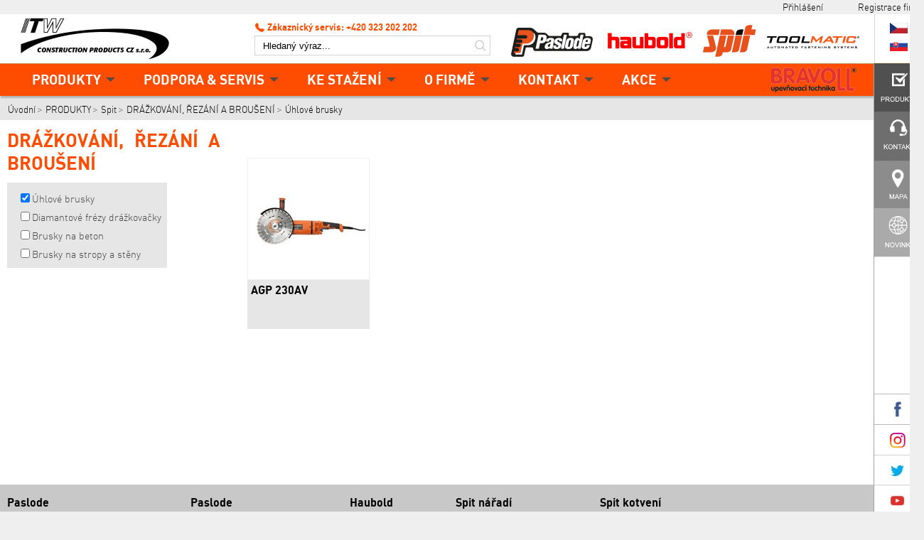

--- FILE ---
content_type: text/html; charset=utf-8
request_url: http://itw.cz/Uhlove-brusky
body_size: 25359
content:

<!DOCTYPE html>
<html>
<head>

<!-- Global site tag (gtag.js) - Google Analytics -->
<script async src="https://www.googletagmanager.com/gtag/js?id=UA-25476969-5"></script>
<script>
  window.dataLayer = window.dataLayer || [];
  function gtag(){dataLayer.push(arguments);}
  gtag('js', new Date());

  gtag('config', 'UA-25476969-5');
</script>

    <meta charset="utf-8" /><meta http-equiv="X-UA-Compatible" content="IE=Edge" /><meta name="description" content="PubliX CMS" /><meta name="robots" content="all,follow" /><meta name="author" content="PubliX" /><title>

</title>
<meta name="keywords" content="Paslode, Spit, Plynová hřebíkovačka do dřeva s akumulátorem Li-Ion, IM90Ci, IM100Ci, Plynová hřebíkovačka na lepeňáky, Plynová hřebíkovačka na falcovou krytinu, Plynová hřebíkovačka pro stavební kování, Plynová bradovačka, Plynová sponkovačka, Kompresory, Nářadí na stlačený vzduch, Pneumatická hřebíkovačka sponkovačka bradovačka, Pneumatická hřebíkovačka na pruhové hřebíky, Pneumatická hřebíkovačka pro stavební kování, Pneumatická hřebíkovačka svitkové, Pneumatická hřebíkovačka na falcovanou krytinu, Bradovačka, Pneumatická hřebíkovačka na kolářské hřebíky, Pneumatická hřebíkovačka pro T-hřebíky, Sponkovačka, Vlncovačka určené pro aplikace Laťování, Plynová hřebíkovačka Pulsa 800, Nábojový přístroj na nábojky, Nábojkové prístroje pro speciální výstavbu a tunely, Nábojkový prístroj pro trapézový plech / kazety, Úhlová bruska, Diamantová fréza drážkovačka, Bruska na stropy a stěny žirafa, Šroubovák do sádrokartonu, Akumulátorový šroubovák Aku, Rázový utahovák, Kombinované kladivo, Sekací kladivo, Diamantová vrtačka, Vysavače, Vrtáky SDS, SDS Plus, SDS Max. Sortiment Průvlaková kotva, Kotvy pozink nerez, Těžké kotvy, Narážecí kotva, Stropní kotva, Chemické kotvy, Injektážní malty, Chemické ampule, Plastové hmoždinky, Šrouby do porobetonu, Šrouby do betonu, Zatloukací kotva hmoždinka, Rámová kotva" />
<link rel="stylesheet" href="/css/print.css" media="print" /><link rel="shortcut icon" href="favicon.ico" />
        <link rel="stylesheet" href="/size.css?ids=1" media="screen" />
        <link rel="stylesheet" href="/jq/colorbox/colorbox.css" media="screen" />
        <link rel="stylesheet" href="/css/screen.css" media="screen" />
        <link rel="stylesheet" href="/jq/print/print-preview.css" type="text/css" media="screen">
        <link rel="alternate" type="application/rss+xml" href="www.itw.cz/rss" title="ITW Construction Products" />
        <script src="/jq/jquery-1.7.1.min.js"></script>
        <script src="/jq/colorbox/min.js"></script>
        <script src="/jq/print/jquery.print-preview.js" type="text/javascript" charset="utf-8"></script>
        <script type="text/javascript" src="//s7.addthis.com/js/300/addthis_widget.js#async=1"></script>
        <script type="text/javascript">
            var addthis_config = addthis_config || {};
            addthis_config.pubid = 'ra-4fbc17af6ade1f9b';
        </script>
        <script src="/jq/default.js"></script>
    <link rel="stylesheet" href="/css/user.css" media="screen" /><link href="/WebResource.axd?d=pCKeSQXgRnk2Moy5LnC-EUNRfLisikJFOrfWQzOAmMNxKFIpXXRTak20hpc2yjXAMXeJJWviIOuxhbUdMck93k5dPFoso85KMeRDKwbYTDV5cz5doRpOBIPftkypDgvahMW0L-JKTEpubvbqjIFm2g2&amp;t=634903201800000000" type="text/css" rel="stylesheet" class="Telerik_stylesheet" /><link href="/WebResource.axd?d=pIHuqnhGJcSTawyjJar8_lULDjRorlQtQjxWswGW6JyiVJ_It7SF-UjRXY6-8T8_hqprx1Ujny0CxbehcxCNyrKtYrI9NihQLR_9HNaRCQZXIG2u-6aBH8mFv0oVc8jTM_pgcIeGaBI4rVvbmxlHs3T99Z0cbncY93NPsO_YUtE1&amp;t=634903196400000000" type="text/css" rel="stylesheet" class="Telerik_stylesheet" /></head>
<body role="document" class="srv1 sjq">
    <script type="text/javascript">        $("body").removeClass("sjq");</script>
    <form method="post" action="http://itw.cz/Uhlove-brusky" id="mainForm">
<div class="aspNetHidden">
<input type="hidden" name="ScriptManager_TSM" id="ScriptManager_TSM" value="" />
<input type="hidden" name="__EVENTTARGET" id="__EVENTTARGET" value="" />
<input type="hidden" name="__EVENTARGUMENT" id="__EVENTARGUMENT" value="" />
<input type="hidden" name="__LASTFOCUS" id="__LASTFOCUS" value="" />
<input type="hidden" name="__VIEWSTATE" id="__VIEWSTATE" value="ay+SkO4safEPNvEuuPEPhJrEHdqGRS5FTgykweIIn9fI6GN+6BOhsWuu845qZZ91ZYmkU5d8p762hqfT1Joo3EkmnZQx7dypgj2zBjFKbHsWK3IGwlAahM57zLMKeSaK50wn1YCTVbrGi2LwgQ9X5aTy3Rclop3fR5euMhBF/qy69tTSETSLf/XeNQ/WgYCygqf8j1xwQmEc8MJo70J9L1efrHJfSRLagXls+WeDtuluo1pyUw6W17qaRiP2B00J9NsKUCiJfrZFx1zSR60b97Xv4SX2FDVt2XEkoLXMIYNvd3qxCsrqldCirQKpvAhb8oxPSriTpjhhJyHbyU1dSPnn9y3WwcFhi70CaX5XQrD/[base64]/qLUH7MWRjhvlGQ3vshBGkV6wjSztvrYUfFd58EmdObvZC11rCbFXIinny1PbM2NECTXKt5v8DifaOAvVzpBqPWtouwEa4VdL/xAblpJMGlwF+f1D+OusYK0ppf0TUDDN0QeUQsYsZ8Zw16tFw/Jaoit8okFAYePDKaRO24dfv7Ace8M/fLnO75wAdqwYFkSu4vbNZ4j3ECOYtGI9UyBofxnDsDexpxJCeMvXaenvYhdlqZvSIzeS4+G+fRhFrObZXsLiQNdcVN6aS/HWG6XHmVU0MK5TORRo8TBO5zJUDgbHp6fmYRmYhQ0fMbkWRX9QdUj0ARHA/NmBtKyFwKY+ryJo0sSJmzZnESpB4Kqg5GrH0vM58zWW3DYfh9ZAb3nHUJSqWByFFA54nI6nE3InNMOwBU+/4WL7xRZYStRWQE/hFtR5NaB56/S1WTzsMICc+j3WG/[base64]/CG3pXb7z8YpoAPtpX1vsSpdIfv0tkvTp7u2sZlLdQIa8GkoVFGeOMge83VsnGTkH24SwB0+FSKTye7rmSUuqS8tN90st1btpMPJp05Q/SP54IS9fj8F2AxPGKP76Nz7aITVAG6rj6LumQBUSrlv0DW9ug1dJVntBnUtOif/[base64]/OWpsSakQSMcYiS2NQze00NdIRYiV11hqo4j3tXU2Pmq0lRSIuBlpmrknaWuQB6g1uI9z73v7QOFgDR0HVStLzIBu7Es5ClOEa7y3PknooCJvriiHl5vsH0RiPEF27ZGPmgmg3vmftxBOW/HUHcfHU+spLECdPRBMGJyDwlFY+LvVe48Qt/yrpeOtwMW6+wH/[base64]/iv1EuoIt579d5b8SoglHa65N+chuq+aP+9y4/fIbj99n9WkUvbDoTYkF54JJxObi3P/CVbNujOyxCFlw3OKrHW6YoGHzWfWE49LhwVQ5CNqzoO6ZhgPsQ+/8S0li/ZwHse6L2aA5uPpyNbnw=" />
</div>

<script type="text/javascript">
//<![CDATA[
var theForm = document.forms['mainForm'];
if (!theForm) {
    theForm = document.mainForm;
}
function __doPostBack(eventTarget, eventArgument) {
    if (!theForm.onsubmit || (theForm.onsubmit() != false)) {
        theForm.__EVENTTARGET.value = eventTarget;
        theForm.__EVENTARGUMENT.value = eventArgument;
        theForm.submit();
    }
}
//]]>
</script>


<script src="/WebResource.axd?d=BAYpmxDV9tyUEbu5nqOsDk8vfpE8LGzFpyLylKsr8OF4TdgHyLhCLeyIdX76Xkta-hH9AamXOkaLD8BpsYWKXzfuCXgHfkcnWWZiSHnZpqU1&amp;t=637454104754849868" type="text/javascript"></script>


<script src="/Telerik.Web.UI.WebResource.axd?_TSM_HiddenField_=ScriptManager_TSM&amp;compress=1&amp;_TSM_CombinedScripts_=%3b%3bSystem.Web.Extensions%2c+Version%3d4.0.0.0%2c+Culture%3dneutral%2c+PublicKeyToken%3d31bf3856ad364e35%3acs%3aba1d5018-bf9d-4762-82f6-06087a49b5f6%3aea597d4b%3ab25378d2%3bTelerik.Web.UI%2c+Version%3d2012.3.1016.40%2c+Culture%3dneutral%2c+PublicKeyToken%3d121fae78165ba3d4%3acs%3aeedc0a8d-48b8-46b8-a699-de66b4bdef1e%3a16e4e7cd%3af7645509%3aed16cbdc" type="text/javascript"></script>
<div class="aspNetHidden">

	<input type="hidden" name="__VIEWSTATEGENERATOR" id="__VIEWSTATEGENERATOR" value="CA0B0334" />
	<input type="hidden" name="__VIEWSTATEENCRYPTED" id="__VIEWSTATEENCRYPTED" value="" />
	<input type="hidden" name="__EVENTVALIDATION" id="__EVENTVALIDATION" value="7scoSi2szueKiak9jeULaYUOi5HzL0k33emuOU4CYDp8hYT4fHLnBUXUGEyQhZAK4S0Sk2uffsyTRLWkPLmzr+fA3Y6bTwMEuyyeiFaVbSQEjZLVBixsePm9xNPaDpgJIbfe1BzR72lsY0TerP3xzIIHFLcpB67GM9SGfNU32iLWH13I2yv75wkZz3Sq4WH4o5/seJx0JEuP8KxTd2FKrfizUZW0zIfJQ92zDM1YWk9kWWaYuEmi32WXi/qAIrHJSwKv5cRFA7BMrscymj8XRQ==" />
</div>
        <script type="text/javascript">
//<![CDATA[
Sys.WebForms.PageRequestManager._initialize('ScriptManager', 'mainForm', [], [], [], 90, '');
//]]>
</script>

 
        <div id="holder">
            <div class="main" data-role="page">
                <!-- header -->
                <div id="header" role="banner">

                       <h1><a id="hHomelogo" title="Úvodní strana" class="homelogo" href="/"></a></h1>

                    <a href="#directMain" id="dmLink">Skočit na obsah</a>
    <script src="/jq/menu.js"></script>




    
<div id="ctl19_ctl01_dSeznam" class="pbxNav1" role="navigation">
  
    
   
    
     
    
    
    <div id="ctl19_ctl01_pMain">
	
        
    
</div>
    
    
    <ul class="u0"><li class="parent u1"><a href="/PRODUKTY">PRODUKTY</a></li><li class="itm u2"><a href="/PODPORA-SERVIS">PODPORA & SERVIS</a><ul class="u1"><li class="itm u2"><a href="/REGISTRACE-STROJE-PRODLOUZENI-ZARUKY">Registrace stroje - prodloužení záruky</a></li></ul></li><li class="itm u3"><a href="/ke-stazeni">KE STAŽENÍ</a><ul class="u1"><li class="itm u3"><a href="/Bezpecnostni-listy">Bezpečnostní listy</a></li><li class="itm u3"><a href="/Certifikaty-DIN">Certifikáty DIN</a></li><li class="itm u3"><a href="/Certifikaty-ETA">Certifikáty ETA</a></li><li class="itm u3"><a href="/Manualy">Manuály</a></li><li class="itm u3"><a href="/Produktove-katalogy">Produktové katalogy</a></li><li class="itm u3"><a href="/Prohlaseni-o-shode">Prohlášení o shodě</a></li><li class="itm u3"><a href="/Technicke-listy">Technické listy</a></li><li class="itm u3"><a href="/Vseobecne-podminky">Všeobecné podmínky</a></li><li class="itm u3"><a href="/Zarucni-listy">Záruční listy</a></li><li class="itm u3"><a href="/Katalogy">Katalogy</a></li></ul></li><li class="itm u4"><a href="/O-FIRME">O FIRMĚ</a></li><li class="itm u5"><a href="/Kontakt-1">KONTAKT</a><ul class="u1"><li class="itm u5"><a href="/Kontakt-1">Kontakt</a></li><li class="itm u5"><a href="/kde-koupit">Kde koupit</a></li><li class="itm u5"><a href="/Napiste-nam">Napište nám</a></li></ul></li><li class="itm u6"><a href="/AKCE">AKCE</a></li></ul>
    
    
    
</div>
<a href="http://www.bravoll.cz/" target="_blank" title="Bravoll" class="Bravoll"><img src="/image/.x1300/lM/bravollM.png" alt="Bravoll" title="Bravoll" /></a>


                    <div class="topLine ">

                        
                        <div id="languages">
</div>

<div class="user">
    <div id="ctl11_nePrihl">
    <a id="ctl11_hPrihlaseni" title="Přihlášení" class="login" href="/app/login">Přihlášení</a>
    <span class="sep">&nbsp;</span>
    <a id="ctl11_hRegistrace" title="Registrace" class="registration" href="/app/registration">Registrace firmy</a>
  
        
    </div>
 </div>



                        <div id="phRight" class="tlRight">
                            

                            <div id="hlMap">
                                
                            </div>



                        </div>
                    </div>
                    <div id="search">
                        
                        <div>
                            <div class="zk">Zákaznický servis: +420 323 202 202</div>
                            <label for="stext">
                                Hledat</label>
                            <input name="stext" type="text" id="stext" class="sender txt" value="Hledaný výraz..." onclick="if(this.value==&#39;Hledaný výraz...&#39;) this.value=&#39;&#39;;" onfocus="if(this.value==&#39;Hledaný výraz...&#39;) this.value=&#39;&#39;;" />
                            <input type="submit" name="sBtn" value="" id="sBtn" title="Rozšířené" class="autofocus txt btn" />
                        </div>
                    </div>

                </div>
                <!-- /header -->
                <!-- section -->
                <div class="border"></div>
              <div class="bread">
                    <ul class="cesta"><li class="item"> <a href="/">Úvodní</a></li><li class="item"> <a href="/PRODUKTY">PRODUKTY</a></li><li class="item"> <a href="/PLYNOVE-NASTRELOVANI">Spit</a></li><li class="item"> <a href="/DRAZKOVANI-REZANI-A-BROUSENI">DRÁŽKOVÁNÍ, ŘEZÁNÍ A BROUŠENÍ</a></li><li class="last"> <a href="/Uhlove-brusky">Úhlové brusky</a></li></ul>
                </div>
                
                <!-- /section -->
                <!-- section -->
                <a id="directMain"></a>


                <div id="mainContent" role="main" class="right">
  

                    

<script type='text/javascript' src='https://www.youtube.com/iframe_api'></script>
<script type='text/javascript'>
    var player;
    function onYouTubeIframeAPIReady()
    { player = new YT.Player(document.getElementById('ctl18_ctl01_ctl00_iVideo'), { events: { onReady: onPlayerReady } }) }
    function onPlayerReady(event) {
        player.mute();
        player.setVolume(0);
        player.playVideo();
    }
</script>




<div id="ctl18_ctl01_ctl00_RadAjaxLoadingPanel1" class="RadAjax RadAjax_Simple" style="display:none;">
	<div class="raDiv">
		

	</div><div class="raColor">

	</div>
</div>


<div id="ctl18_ctl01_ctl00_pSeznamList" class="pList">
	

    
        <div class="produktNavig">
            <h3 id="ctl18_ctl01_ctl00_h3NadpisNavig">DR&#193;ŽKOV&#193;N&#205;, ŘEZ&#193;N&#205; A BROUŠEN&#205;</h3><table id="ctl18_ctl01_ctl00_chNavig">
		<tr>
			<td><span class="aspNetDisabled" style="display:none"><input id="ctl18_ctl01_ctl00_chNavig_0" type="checkbox" name="ctl18$ctl01$ctl00$chNavig$0" disabled="disabled" onclick="javascript:setTimeout(&#39;__doPostBack(\&#39;ctl18$ctl01$ctl00$chNavig$0\&#39;,\&#39;\&#39;)&#39;, 0)" value="1470" /><label for="ctl18_ctl01_ctl00_chNavig_0">DRÁŽKOVÁNÍ, ŘEZÁNÍ A BROUŠENÍ</label></span></td>
		</tr><tr>
			<td><span style="padding-left:7px;"><input id="ctl18_ctl01_ctl00_chNavig_1" type="checkbox" name="ctl18$ctl01$ctl00$chNavig$1" checked="checked" onclick="javascript:setTimeout(&#39;__doPostBack(\&#39;ctl18$ctl01$ctl00$chNavig$1\&#39;,\&#39;\&#39;)&#39;, 0)" value="1476" /><label for="ctl18_ctl01_ctl00_chNavig_1">Úhlové brusky</label></span></td>
		</tr><tr>
			<td><span style="padding-left:7px;"><input id="ctl18_ctl01_ctl00_chNavig_2" type="checkbox" name="ctl18$ctl01$ctl00$chNavig$2" onclick="javascript:setTimeout(&#39;__doPostBack(\&#39;ctl18$ctl01$ctl00$chNavig$2\&#39;,\&#39;\&#39;)&#39;, 0)" value="1477" /><label for="ctl18_ctl01_ctl00_chNavig_2">Diamantové frézy drážkovačky</label></span></td>
		</tr><tr>
			<td><span style="padding-left:7px;"><input id="ctl18_ctl01_ctl00_chNavig_3" type="checkbox" name="ctl18$ctl01$ctl00$chNavig$3" onclick="javascript:setTimeout(&#39;__doPostBack(\&#39;ctl18$ctl01$ctl00$chNavig$3\&#39;,\&#39;\&#39;)&#39;, 0)" value="1478" /><label for="ctl18_ctl01_ctl00_chNavig_3">Brusky na beton</label></span></td>
		</tr><tr>
			<td><span style="padding-left:7px;"><input id="ctl18_ctl01_ctl00_chNavig_4" type="checkbox" name="ctl18$ctl01$ctl00$chNavig$4" onclick="javascript:setTimeout(&#39;__doPostBack(\&#39;ctl18$ctl01$ctl00$chNavig$4\&#39;,\&#39;\&#39;)&#39;, 0)" value="1479" /><label for="ctl18_ctl01_ctl00_chNavig_4">Brusky na stropy a stěny</label></span></td>
		</tr>
	</table>

        </div>
    

    

    

    

    <div id="ctl18_ctl01_ctl00_dSeznam" class="pbxProdukty list" role="produkt">



        

        <div id="ctl18_ctl01_ctl00_pMain">
		
            
                    <div style="display: none;">
                        
                    </div>
                    <ul>
                        
                    
                    <li>
                        
                            <div class="img" role="img">
                                <a id="ctl18_ctl01_ctl00_lvSeznam_ctrl0_hObr_0" class="img" href="Uhlove-brusky?pr=1541"><img id="ctl18_ctl01_ctl00_lvSeznam_ctrl0_iObr_0" title="AGP 230AV" src="/image/tn/G52/AGP-230AV-IMG-CLP-01.jpg" alt="AGP 230AV
" /></a>
                            </div>
                        
                        
                            <div class='note'
                                role="note">
                                
                                    <h4>
                                        <a id="ctl18_ctl01_ctl00_lvSeznam_ctrl0_h1_0" href="Uhlove-brusky?pr=1541">AGP 230AV</a></h4>
                                <span id="ctl18_ctl01_ctl00_lvSeznam_ctrl0_lPopis_0"></span>
                            </div>
                        
                    </li>
                
                
                    </ul>
                    
                
        
	</div>


        
    </div>


</div>









                </div>

                <!-- section -->
                <div id="rightColumn" role="document"><a href="/PRODUKTY" title="Odkaz na oblast" class=""><img src="/image/.x70/q3/produkty.png" alt="Produkty" title="Produkty" /></a><a href="/Kontakt-1" title="Odkaz na oblast" class=""><img src="/image/.x70/r3/kontakt.png" alt="Kontakt" title="Kontakt" /></a><a href="/kde-koupit" title="Odkaz na oblast" class=""><img src="/image/.x70/s3/mapa.png" alt="Mapa" title="Mapa" /></a><a href="/Novinky" title="Odkaz na oblast" class=""><img src="/image/.x70/t3/novinky.png" alt="Novinky" title="Novinky" /></a>
<div class="ods">&nbsp;</div><br /><a href="https://www.facebook.com/Paslode-SPIT-by-ITW-Construction-Products-CZ-1614702465276990/" target="_blank" title="Facebook"><img src="/image/.x70/u3/facebook.png" alt="Facebook" title="Facebook" /></a><a href="https://www.instagram.com/paslode_spit_czech/" target="_blank" title="Odkaz na jiné stránky - nové okno"><img src="/image/.x70/sI/instagram.png" alt="Instagram" title="Instagram" /></a><a href="https://twitter.com/hauboldpaslode" target="_blank" title="Twitter"><img src="/image/.x70/v3/twitter.png" alt="Twitter" title="Twitter" /></a><a href="https://www.youtube.com/user/hauboldpaslode" target="_blank" title="Youtube"><img src="/image/.x70/w3/youtube.png" alt="Youtube" title="Youtube" /></a>

</div>
                <!-- /section -->

 <div id="footer" role="contentinfo" class="l5">
            <div id="footin">
                
                <div class="pbxFoot1"><strong>Paslode</strong><br /><a href="/Plynove-hrebikovacky" title="Odkaz na oblast" class="">Plynové hřebíkovačky<br /></a><a href="/PLYNOVA-HREBIKOVACKA-NA-LEPENAKY" title="Odkaz na oblast" class="">Plynové hřebíkovačky na lepeňáky</a><br /><a href="/Plynove-hrebikovacky-na-lepenaky" title="Odkaz na oblast" class="">Plynové hřebíkovačky na falcovou krytinu</a><br /><a href="/Plynove-hrebikovacky-na-lepenaky-1" title="Odkaz na oblast" class="">Plynové hřebíkovačky pro stavební kování</a><br /><a href="/Plynove-bradovacky" title="Odkaz na oblast" class="">Plynové bradovačky</a><br /><a href="/Plynove-sponkovacky" title="Odkaz na oblast" class="">Plynové sponkovačky</a><br /><a href="/Kompresory-2" title="Odkaz na oblast" class="">Kompresory</a> </div>
<div class="pbxFoot2"><strong>
Paslode</strong><br /><a href="/Hrebikovacky-pruhove" title="Odkaz na oblast" class="">Hřebíkovačky pruhové</a><br /><a href="/Hrebikovacky-pro-stavebni-kovani" title="Odkaz na oblast" class="">Hřebíkovačky pro stavební kování</a><br /><a href="/Hrebikovacky" title="Odkaz na oblast" class="">Hřebíkovačky svitkové</a><br /><a href="/Hrebikovacky-na-falcovanou-krytinu" title="Odkaz na oblast" class="">Hřebíkovačky na falcovanou krytinu</a><br /><a href="/Bradovacky" title="Odkaz na oblast" class="">Bradovačky</a><br /><a href="/Hrebikovacky-na-kolarske-hrebiky" title="Odkaz na oblast" class="">Hřebíkovačky na kolářské hřebíky</a><br /><a href="/Hrebikovacky-pro-T-hrebiky" title="Odkaz na oblast" class="">Hřebíkovačky pro T-hřebíky</a><br /><a href="/Sponkovacky" title="Odkaz na oblast" class="">Sponkovačky</a><br /></div>
<div class="pbxFoot2"><strong>Haubold<br /></strong><a href="/Sponkovacky-2" title="Odkaz na oblast" class="">Sponkovačky</a><br /><a href="/Hrebikovacky-pruhove-1" title="Odkaz na oblast" class="">Hřebíkovačky pruhové</a><br /><a href="/Hrebikovacky-svitkove" title="Odkaz na oblast" class="">Hřebíkovačky svitkové</a><br /><a href="/Vlnovcovacky" title="Odkaz na oblast" class="">Vlnovačky</a>
</div>
<div class="pbxFoot3"><strong>Spit nářadí<br /></strong><a href="/Plynove-hrebikovacky-1" title="Odkaz na oblast" class="">Plynové hřebíkovačky</a><br /><a href="/Nabojove-pristroje" title="Odkaz na oblast" class="">Nábojové přístroje</a><br /><a href="/Uhlove-brusky" title="Odkaz na oblast" class="">Úhlové brusky</a><br /><a href="/Diamantove-frezy-dra" title="Odkaz na oblast" class="">Diamantové frézy drážkovačky</a><br /><a href="/Brusky-na-stropy-a-steny" title="Odkaz na oblast" class="">Brusky na stropy a stěny</a><br /><a href="/Vysavace-pro-suche-a-vlhke-sani" title="Odkaz na oblast" class="">Vysavače pro suché a vlhké sání</a><br /><a href="/Sroubovaky-do-sadrokartonu" title="Odkaz na oblast" class="">Šroubováky do sádrokartonu</a><br /><a href="/Akumulatorove-sroubovaky" title="Odkaz na oblast" class="">Akumulátorové šroubováky</a><br /><a href="/Razove-utahovaky" title="Odkaz na oblast" class="">Rázové utahováky<br /></a><a href="/Kombinovana-kladiva" title="Odkaz na oblast" class="">Kombinovaná kladiva</a><br /><a href="/Sekaci-kladiva" title="Odkaz na oblast" class="">Sekací kladiva<br /></a><a href="/Diamantove-vrtacky" title="Odkaz na oblast" class="">Diamantové vrtačky</a></div>
<div class="pbxFoot3"><strong>Spit kotvení</strong><br /><a href="/Kotvy-pozink-nerez" title="Odkaz na oblast" class="">Průvlakové kotvy</a><br /><a href="/Kotvy-pro-v" title="Odkaz na oblast" class="">Kotvy pro vysoké zatížení</a><br /><a href="/Narazeci-kotvy" title="Odkaz na oblast" class="">Narážecí kotvy</a><br /><a href="/Stropni-kotvy" title="Odkaz na oblast" class="">Stropní kotvy</a><br /><a href="/Chemicke-kotvy" title="Odkaz na oblast" class="">Chemické kotvy</a><br /><a href="/Chemicke-kotvy-prislusenstvi" title="Odkaz na oblast" class="">Chemické kotvy - příslušenství</a><br /><a href="/Chemicke-ampule" title="Odkaz na oblast" class="">Chemické ampule</a><br /><a href="/Plastove-kotvy" title="Odkaz na oblast" class="">Plastové kotvy</a><br /><a href="/Srouby-do-porobetonu" title="Odkaz na oblast" class="">Šrouby do porobetonu</a><br /><a href="/Srouby-do-betonu" title="Odkaz na oblast" class="">Šrouby do betonu</a><br /><a href="/Zatloukaci-kotvy" title="Odkaz na oblast" class="">Zatloukací kotvy</a><br /><a href="/Ramove-kotvy" title="Odkaz na oblast" class="">Rámové kotvy</a><br /><a href="/Sroubovaci-kotvy" title="Odkaz na oblast" class="">Šroubovací kotvy</a><br /><a href="/Izolacni-kotvy" title="Odkaz na oblast" class="">Izolační kotvy</a><br /><a href="/Kotvy-do-izolacniho" title="Odkaz na oblast" class="">Kotvy do izolačního materiálu</a><br /><a href="/Kotvy-do-sadrokart" title="Odkaz na oblast" class="">Kotvy do sádrokartonu</a><br /></div>
<div class="pbxFoot4"><strong>Toolmatic<br /></strong><a href="/Sponkovaci-automaty" title="Odkaz na oblast" class="">Sponkovací automaty</a><strong><a href="/Sponkovaci-automaty" title="Odkaz na oblast" class=""><br /></a></strong><a href="/Hrebikovaci-automaty" title="Odkaz na oblast" class="">Hřebíkovací automaty</a>
<br /><br /><br /><br /><br /><br /><a href="https://anchor-design.itwcp.com/spit/" target="_blank" title="i-eXpert by SPIT"><img src="/image/.x1300/SP/iexpert.png" alt="i-eXpert by SPIT" title="i-eXpert by SPIT" /></a><br /></div>


                <a id="HyperLink1" title="Top" class="topLink" href="#top"></a>
            </div>
        </div>




            </div>
  

        </div>
        <!-- footer -->
     
        <!-- /footer -->
    

<script type="text/javascript">
//<![CDATA[
Sys.Application.add_init(function() {
    $create(Telerik.Web.UI.RadAjaxLoadingPanel, {"initialDelayTime":0,"isSticky":false,"minDisplayTime":0,"skin":"Simple","transparency":0,"uniqueID":"ctl18$ctl01$ctl00$RadAjaxLoadingPanel1","zIndex":90000}, null, null, $get("ctl18_ctl01_ctl00_RadAjaxLoadingPanel1"));
});
//]]>
</script>
</form>
    <div id="menuDiv">
    </div>



</body>

    <iframe id="iSpotreb" src="http://www.paslodecentral.com/home-1?country=CZ" width="1" height="1" class="iPaslode"></iframe>
</html>


--- FILE ---
content_type: text/css; charset=utf-8
request_url: http://itw.cz/size.css?ids=1
body_size: 730
content:
body { 
font-size:1em; 
}
#heder, #footer, div.topLine { 
font-size:16px; 
}
 
#holder 
{ 
width:1300px;
} 
#header 
{ 
min-height:110px;
width:1300px;
margin:0px 0px 0em 0px;
padding:0px 0px 0em 0px;
;
} 
#leftColumn 
{ 
width:220px; 
margin:0px 0px 0px 0px;
padding:0px 0px 0px 0px;
} 
#rightColumn
{ 
width:70px;
margin:15px 15px 0px 0px;
padding:0px 0px 0px 0px;
}
#mainContent
{
margin:0 0px 0 0px;
padding:0 0px 0 0px;
}
#mainContent.all
{ 
width:995px;
} 
#mainContent.left
{ 
width:1080px;
} 
#mainContent.right
{ 
width:1214px;
}
#mainContent.none
{ 
width:1300px;
}
#footer 
{ 
height:22.5em;
width:1229px;
margin:0em 0px 0em 0px;
padding:0.938em 0px 0em 0px;
} 

--- FILE ---
content_type: text/css
request_url: http://itw.cz/css/screen.css
body_size: 47914
content:

/*fonty ke stazeni*/
@font-face {
    font-family: 'DINLight';
    src: url('/css/dincs-li-webfont.eot');
    src: url('/css/dincs-li-webfont.eot?#iefix') format('embedded-opentype'), url('/css/dincs-li-webfont.woff') format('woff'), url('/css/dincs-li-webfont.ttf') format('truetype');
    font-weight: normal;
    font-style: normal;
}

/*

@font-face
{
      font-family: 'DINRegular';
    src: url('/css/dincs-re-webfont.eot');
    src: url('/css/dincs-re-webfont.eot?#iefix') format('embedded-opentype'), url('/css/dincs-re-webfont.woff') format('woff'), url('/css/dincs-re-webfont.ttf') format('truetype');
    font-weight: normal;
    font-style: normal;
}

    */

@font-face {
    font-family: 'DINBold';
    src: url('/css/dincs-bo-webfont.eot');
    src: url('/css/dincs-bo-webfont.eot?#iefix') format('embedded-opentype'), url('/css/dincs-bo-webfont.woff') format('woff'), url('/css/dincs-bo-webfont.ttf') format('truetype');
    font-weight: normal;
    font-style: normal;
}


/*sirky*/
#mainContent.all div.pbxArticle.list div.note {
    width: 365px;
}

#mainContent.left div.pbxArticle.list div.note {
    width: 580px;
}

#mainContent.right div.pbxArticle.list div.note {
    width: 580px;
}

#mainContent.none div.pbxArticle.list div.note {
    width: 780px;
}

#mainContent.all div.pbxArticle.list div.note.noImg {
    width: 455px;
}

#mainContent.left div.pbxArticle.list div.note.noImg {
    width: 670px;
}

#mainContent.right div.pbxArticle.list div.note.noImg {
    width: 670px;
}

#mainContent.none div.pbxArticle.list div.note.noImg {
    width: 870px;
}
/*end-sirky*/
/*univerzalni tridy asi do main*/
.hide {
    display: none;
}

.invi {
    visibility: hidden;
}

.center {
    text-align: center;
}

html, body, h1 {
    margin: 0;
    padding: 0;
}

body {
    color: #484848;
    background-color: #D3D3D3;
    font-family: "DINLight", Calibri, sans-serif;
    background-color: #EFEFEF;
}

    body strong {
        font-family: "DINBold", Calibri, sans-serif;
        font-weight: normal;
    }

#dmLink {
    position: absolute;
    left: 10px;
    top: -100px;
}

    #dmLink:focus, #dmLink:active {
        top: -150px;
        left: 0;
        background: #FFF;
    }

#rightColumn H4 {
    font-family: Calibri, sans-serif;
}

h1,  h3, h4, h5, div.pbxNav1 > ul > li > a, div.pbxNav2 > ul.u0 > li > a {
    font-family: 'DINBold',Calibri, sans-serif;
    font-weight: normal;
}

h5 {
    color: #000;
    font-size: 1.5em;
}

h6 {
    color: #FE4D01;
    font-weight: bold;
    padding:0px 3px 0px 0px;
    margin:0px;
    float:left;
    font-size:1em;

}

h4.inArt {
    padding-top: 20px;
    clear: both;
}

sup {
    vertical-align: top;
    font-size: 0.7em;
}

#mainContent h4 {
    margin: 0;
}

#mainContent h1 {
    font-size: 3em;
}

#mainContent h2 {
  
    font-weight: bold;
    color: #FE4D01;
    font-size: 1.5em;
    margin:5px;
}



#mainContent h3 {
    font-size: 1.6em;
    margin-top: 12px;
    margin-bottom: 12px;
    color: #FE4D01;
}

#mainContent > h4, div.comments h4 {
    font-size: 1.5em;
}

.opBold {
    font-weight: bold;
}

a.fRtf, a.fDoc, a.fXls, a.fPdf, a.fPpt, a.fJpg, a.fZip {
    padding: 10px 0;
}

div.note.fRtf, a.fRtf {
    background: #fff url(/img/bRtf.png) left top no-repeat;
    padding-left: 60px;
}

div.note.fDoc, a.fDoc {
    background: #fff url(/img/bDoc.png) left top no-repeat;
    padding-left: 40px;
    min-height: 60px;
}

div.note.fXls, a.fXls {
    background: #fff url(/img/bXls.png) left top no-repeat;
    padding-left: 40px;
}

div.note.fPdf, a.fPdf {
    background: #fff url(/img/bPdf.png) left top no-repeat;
    padding-left: 60px;
    min-height: 60px;
}

div.note.fPpt, a.fPpt {
    background: #fff url(/img/bPpt.png) left top no-repeat;
    padding-left: 40px;
}

div.note.fJpg, a.fJpg {
    background: #fff url(/img/bJpg.png) left top no-repeat;
    padding-left: 40px;
}

div.note.fZip, a.fZip {
    background: #fff url(/img/bZip.png) left top no-repeat;
    padding-left: 40px;
}

div.pbxHpLinks ul li h3, div.slider div.anot h3 {
    font-family: "Heading", Calibri, sans-serif;
    font-size: 1.333em;
}

p {
    margin: 1em 0;
}

#mainContent p {
    margin: 0 0 1em 0;
}

a {
    color: #000;
}

    a:hover {
        color: #FE4D01;
    }

img, table tr.noib img {
    border: none;
}

table td {
    
    text-align:left;
}


table img {
    border: solid 1px #F0F0F0;
    padding: 5px;
}

div.pbxProdukty img {
    border: solid 1px #F0F0F0;
    padding: 5px;
}

div.pDetail a.hImg {
    float: left;
    clear: both;
}

div.pDetail div.productImg {
    float: left;
    clear: both;
    width: 302px;
    margin-right: 10px;
       position:relative;
}

div.pDetail input.hIkon {
    float: left;
    padding: 10px 10px 5px 0px;
}


div.pDetail div.productImg a.hImg img {
    border: solid 1px #F0F0F0;
    padding: 10px;
}

div.pDetail div.productImg a.zaruka {
  

     background: transparent url(/img/zaruka.png) top left no-repeat;
     width:120px;
     height:120px;
     position:absolute;
     top:340px;
     left:80px;
     display:block;
}

div.pDetail div.productImg img.novinka {
   
 
    padding-left:70px;
    padding-top:5px;
    display: block;
    border:none;
}

div.pDetail div.productTechDet {
    float: left;
    border: solid 1px #F0F0F0;
    padding: 10px;
    width: 350px;
    margin-right: 10px;
}

div.pDetail div.productTechDetPris {
    float: left;
    border: solid 1px #F0F0F0;
    padding: 10px;
    width: 590px;
    margin-right: 10px;
}

div.pDetail div.productTechDet div.dNadp {
    font-size: 1.2em;
    background: transparent url(/img/nadpBck.png) 185px 7px no-repeat;
    color: #000;
    font-weight: bold;
}

div.pDetail div.productTechDet p {
  padding-top:15px;
/*  font-size:0.9em;*/
  display:block;
}


    div.pDetail div.productTechDetPris div.dNadp {
        font-size: 1.2em;
        background: transparent url(/img/nadpBck.png) 55px 7px no-repeat;
        color: #000;
        font-weight: bold;
    }

div.pDetail div.productTechDet div.dNadpKart, div.pDetail div.productTechDetPris div.dNadpKart {
    font-size: 1.2em;
    background: transparent url(/img/nadpBck.png) 90px 7px no-repeat;
    color: #000;
    font-weight: bold;
}

    div.pDetail div.productTechDet table {
        font-size: 0.85em;
        width:100%;
    }

div.pDetail div.productVyhody {
    float: left;
    border: solid 1px #F0F0F0;
    padding: 10px;
    width: 240px;
    margin-right: 10px;
    min-height: 500px;
}

div.pDetail div.productVyhodyKotveni {
  
      float: left;
    border: solid 1px #F0F0F0;
    padding: 10px;
    width: 500px;
    margin-right: 10px;
    min-height: 500px;

}

    div.pDetail div.productVyhody div.dNadp, div.pDetail div.productVyhodyKotveni div.dNadp  {
        font-size: 1.2em;
        font-weight: bold;
        background: transparent url(/img/nadpBck.png) 70px 7px no-repeat;
        color: #000;
    }

    div.pDetail div.productVyhody span,  div.pDetail div.productVyhodyKotveni span {
        font-size: 0.85em;
        display: block;
        padding-top: 10px;
        text-align: left;
    }

    div.pDetail div.productVyhody ul, div.pDetail div.productVyhodyKotveni ul {
        margin-left: 10px;
        padding-left: 0px;
        list-style-image: url(/img/DetailLi.png);
    }

        div.pDetail div.productVyhody ul li,   div.pDetail div.productVyhodyKotveni ul li {
            padding: 4px;
        }

div.pDetail div.productVyhody ul {
    margin: 0px;
    padding: 0px;
    margin-left: 5px;
}

    div.pDetail div.productVyhody li {
        margin-left: 10px;
        padding-left: 0px;
        padding:4px;
     
        list-style-image: url(/img/DetailLi.png);
    }


div.pDetail div.productVyhody h5 {
    font-size: 1em;    
    font-weight:normal;
    margin:0px;
    padding:5px 0px 3px 0px;

}

div.pDetail div.productVyhody h5:first-child {
   
    padding: 0px 0px 3px 0px;
}

div.pDetail div.productCall {
    float: left;
    width: 240px;
    background-color: #E6E6E6;
    min-height: 520px;
}

    div.pDetail div.productCall div.dNadpOr {
        font-size: 1.2em;
        font-weight: bold;
        color: #FFF;
        background: #FE4D01 url(/img/info.png) left center no-repeat;
        padding: 15px 5px 15px 60px;
    }

    div.pDetail div.productCall div.dNadp {
        margin-top: 10px;
        font-size: 1.2em;
        padding: 5px;
        background: transparent url(/img/nadpBckSed.png) 80px 16px no-repeat;
        margin-right: 10px;
        color: #000;
        font-weight: bold;
    }

    div.pDetail div.productCall div.dNadpMat {
        margin-top: 10px;
        font-size: 1.2em;
        padding: 5px;
        background: transparent url(/img/nadpBckSed.png) 110px 16px no-repeat;
        margin-right: 10px;
        color: #000;
        font-weight: bold;
    }

    div.pDetail div.productCall div.dNadpBez {
        margin-top: 10px;
        font-size: 1.2em;
        padding: 5px;
        background: transparent url(/img/nadpBckSed.png) 130px 16px no-repeat;
        margin-right: 10px;
        color: #000;
        font-weight: bold;
    }

    div.pDetail div.productCall img.safety {
        padding-left: 8px;
    }


 

    div.pDetail div.productCall span {
        font-size: 0.85em;
        display: block;
        padding-top: 0px;
        text-align: left;
    }

    div.pDetail div.productCall ul {
        margin-left: 15px;
        padding-left: 5px;
        list-style-image: url(/img/DetailLi.png);
    }

        div.pDetail div.productCall ul li {
            padding: 4px;
        }

div.pDetail div.productZalozky {
    margin-top: 20px;
    clear: both;
    float: left;
    width: 100%;
}

    div.pDetail div.productZalozky input {
        background-color: #6E6E6E;
        padding: 5px;
        color: #FFF;
        width: 183px;
        text-align: left;
        border: none;
        margin-right: 15px;
        margin-bottom: 5px;
        cursor: pointer;
    }

        div.pDetail div.productZalozky input.aspNetDisabled {
            background-color: #E6E6E6;
            color: #484848;
            padding: 5px;
            margin-bottom: 0px;
            border-bottom: solid 5px #E6E6E6;
            cursor: default;
        }


        li.prislusenstvi {

            float:left;
            display:block;
            width:165px;
            min-height:220px;
            align-content:center;
            margin-bottom:20px;
            margin-right:20px;
        }

li.prislusenstvi div.note {

    text-align:center;
    /*text-align:left;*/
}


div.pDetail div.productOtevZ {
    background-color: #E6E6E6;
    float: left;
    width: 1185px;
    min-height: 100px;
    padding: 10px;
}

table.tblPris {
    border: none;
}

    table.tblPris th {
        background-color: #6E6E6E;
        color: #FFF;
        padding: 5px;
        border: none;
    }

    table.tblPris td {
        background-color: #FFF;
        padding: 7px;
        border: none;
        border-bottom: solid 1px #EBEBEB;
    }


ul {
    margin-left: 5px;
    margin-top: 0px;
}

    ul li {
        margin-top: 0px;
        padding-top: 0px;
    }

        ul li a {
            /*  text-decoration:none; */
        }


table ul li a, div.pbxProdukty.list ul li a {
    text-decoration: none;
}

a.pbxAll {
    /*  background: url(/img/bAllMc.png) right center no-repeat; */
    padding-left: 20px;
    font-size: 0.9em;
}

img[style="float: left;"] {
    padding-right: 5px;
}

#holder {
    margin: 20px auto;
    padding: 0;
    position: relative;

   

}

div.main {
    background-color: transparent;
    background-image: url(/img/bckBody.gif);
    background-position: center top;
    background-repeat: repeat-y;
}

#header, #leftColumn, #mainContent, #footer, div.main {
    float: left;
}


    #footer.l9 {
        height: 8.333em;
    }

#top {
    height: 38px;
    width: 100%;
    background-color: #D60004;
    position: absolute;
    top: 0;
    left: 0;
}

#header {
    position: relative;
    background: url(/img/bck_header.png) top left no-repeat;
    background-color: #E6E6E6;
}

body.hp #header {
    background-color: #FFF;
}

#header h1 {
    position: absolute;
    left: 0px;
    top: 5px;
    height: 75px;
    width: 300px;
}

h1 span {
    display: none;
}

#header h1 a {
    position: absolute;
    left: 0;
    top: 0;
    z-index: 1;
}

    #header h1 a.homelogo {
        display: block;
        width: 300px;
        height: 60px;
        position: absolute;
        top: 0px;
        left: 0px;
    }



#header div.pbxBookmarks {
    margin-top: 216px;
    margin-bottom: 2px;
    height: 60px;
}

    #header div.pbxBookmarks div {
        float: left;
    }

    #header div.pbxBookmarks h2 {
        font-size: 2em;
        font-weight: normal;
    }

    #header div.pbxBookmarks h2, #header div.pbxBookmarks a {
        color: #fff;
    }

    #header div.pbxBookmarks div.pbxMc {
        background: url(/img/bMcBookR.png) right top no-repeat;
        padding-right: 5px;
        min-width: 278px;
    }

       

    #header div.pbxBookmarks div.pbxUr {
        background: url(/img/bUrBookR.png) right 14px no-repeat;
        min-width: 251px;
        padding-top: 14px;
        padding-right: 5px;
        padding-left: 13px;
    }

    

#header div.pbxSmallNav {
    position: absolute;
    top: 0;
    border-bottom: solid 1px #F0F0F0;
    color: #B3B3B3;
    width: 960px;
    text-align: right;
    padding: 9px 5px;
}

    #header div.pbxSmallNav a {
        color: #444;
        text-decoration: none;
        padding: 0 10px;
    }

        #header div.pbxSmallNav a:hover {
            text-decoration: underline;
        }

#header div.topLine {
    position: absolute;
    max-width: 450px;
    right: 0px;   
    top:-18px;
    color: #000;
    background-color: transparent;
    font-size:13px;
 
  
   
}

    #header div.topLine a {
        color: #000;
        text-decoration: none;
        margin:0px;
        padding:0px;
           font-size:13px;
    }

    #header div.topLine div {
        float: right;
        padding: 0;
        margin: 0;
    }

    #header div.topLine #languages {
        float: left;
        padding-right: 15px;
        background: url(/img/bPipe.png) right center no-repeat;
    }

    #header div.topLine #mobile {
        float: left;
        padding: 0 15px;
        background: url(/img/bPipe.png) right center no-repeat;
        margin-right: 15px;
    }

    #header div.topLine .login {
     
        padding-left: 15px;
    }

    #header div.topLine .registration {
        
        padding-left: 12px;
    }

    #header div.topLine .sep {
        display: inline-block;
        width: 31px;
    }

#header #hlMap {
    padding-left: 10px;
}

#header div.topLine #fontSize a {
}

#header div.topLine div.tlRight {
    float: right;
    padding-right: 10px;
}

#header div.topLine #hlBlind {
    background: url(/img/bPipe.png) right center no-repeat;
}

    #header div.topLine #hlBlind a {
        background: url(/img/bBlind.png) 20px 2px no-repeat;
        padding: 7px 20px 5px 30px;
    }

        #header div.topLine #fontSize a span, #header div.topLine #hlBlind a span {
        }



#header #search div {
    position: absolute;
    left: 355px;
    top: 28px;
    width: 330px;
    height: 30px;
    line-height: 30px;
}

    #header #search div div.zk {
        position: absolute;
        left: 3px;
        top: -25px;
        font-size: 0.8em;
        color: #FE4D01;
        padding-left: 18px;
        font-family: "DINBold", Calibri, sans-serif;
        background: url(/img/zk.png) left 9px no-repeat;
    }


div#header a.Bravoll {
    position: absolute;
    right: 95px;
    top: 75px;
}
 

#search .txt {
    width: 250px;
    border: none;
    padding: 0px 0 0px 15px;
    background-color: transparent;
    margin-top: 5px;
}

#search .btn {
    width: 22px;
    height: 22px;
    padding-left: 35px;
    border: none;
    background: transparent url(/img/bSearchBtn.png) top left no-repeat;
    text-decoration: none;
    padding: 0;
    cursor: pointer;
    float: right;
    margin: 5px 0px 0px 0px;
}

#search label {
    display: none;
}


body.hp div.bread {
    display: none;
}

div.border {
    height: 5px;
    border-right: solid 1px #A1A2A6;
    position: absolute;
    right: 70px;
    top: 115px;
}

div.bread {
    padding: 3px 0 10px 7px;
    width: 1222px;
    height: 1em;
    clear: both;
    background-color: #E6E6E6;
    border-right: solid 1px #A1A2A6;
    margin-top: 0px;
}

    div.bread ul {
        padding: 0;
        margin: 0;
    }

        div.bread ul li {
            list-style: none;
            zoom: 1;
            *display: inline;
            display: inline-block;
            padding: 0 10px 0 4px;
            background: transparent url(/img/bBreadLiTM.png) right center no-repeat;
            font-size: 0.8em;
        }

            div.bread ul li a {
                text-decoration: none;
                color: #000;
            }

            div.bread ul li:last-child {
                /*   background-image: url(/img/bBreadLiL.png); */
                background-image: none;
            }

                div.bread ul li:last-child a {
                    /*   background-image: url(/img/bBreadLiL.png); */
                    background-image: none;
                    color: #000;
                }

body.hp #rightColumn {
    top: -46px;
}

#rightColumn {
    float: right;
    text-align: justify;
    position: relative;
    top: -80px;
    background-color: #FFF;
    width:70px;
    margin:0;
    /* min-height: 1223px;*/
    /*   border-left: solid 1px #A1A2A6; */
}

div.main div#rightColumn img {
    border: none;
    padding: 0px !important;
    margin: 0px !important;
    float: left;
}


#rightColumn h3 {
    margin: 0;
    min-height: 33px;
    padding: 7px 0 0 20px;
    color: #fff;
    background-color: #6A6A6A;
    font-weight: normal;
    font-size: 2em;
}

#rightColumn p {
    background-color: #F0F0F0;
}

#rightColumn div.ods {
    height: 192px;
    float: left;
}

#rightColumn H4 {
    color: #005BA2;
    background-color: #F0F0F0;
    margin-bottom: 3px;
    font-size: 1.278em;
    font-weight: bold;
}

#mainContent {
    text-align: justify;
    background-color: #FFF;
    padding-bottom: 30px;
    min-height: 483px;
    border-right: solid 1px #A1A2A6;
    padding-left: 10px;
    padding-right: 10px;
    width: 1209px;
}


body.hp #mainContent {
    padding-left: 0px;
    padding-right: 0px;
    width: 1229px;
}


#mainContent.right {
    width: 1209px;
}

div.pbxAddThis {
    width: 100%;
    padding-top: 40px;
    /*    background: url("/img/bArtListLi.png") left 30px repeat-x; */
    clear: both;
}

div.footInf {
    width: 100%;
    padding: 5px 0 10px 0;
    margin-bottom: 10px;
    background: url("/img/bArtListLi.png") left bottom repeat-x;
    clear: both;
}
/*homepage*/
#rightColumn h3 a {
    color: #fff;
    text-decoration: none;
}

#rightColumn h3.pbxCalendar a {
    color: #000;
}

#rightColumn h3 a:hover {
    text-decoration: underline;
}


body.hp div.pbxArticle.list h4 {
    font-size: 1em;
}


div.pbxArticle.list h4 {
    font-size: 1.2em;
}

div.pbxArticle.list .date {
    color: #929292;
    font-size: 0.917em;
}

div.pbxArticle.list h4 {
    text-align: left;
    margin: 0;
}

div.pbxArticle.list.links h4 {
    margin: 0 0 4px 0;
    padding: 0;
}

div.pbxArticle.list h4 a {
    font-family: Calibri, sans-serif;
}
/*End homepage*/
/*Seznam*/

div.pbxArticle.list ul {
    padding: 0;
    margin: 0;
    width: 100%;
    float: left;
}

    div.pbxArticle.list ul li {
        list-style: none;
        float: left;
        width: 100%;
        clear: both;
        padding: 20px 0 20px 0;
        background: url(/img/bArtListLi.png) left bottom repeat-x;
        display: block;
    }

div.pbxSez01 div.pbxArticle.list ul li {
    padding: 0;
    margin: 2px 0 2px 25px;
    background: none;
    display: list-item;
    list-style-image: none;
    list-style-type: none;
}

    div.pbxSez01 div.pbxArticle.list ul li br {
        display: none;
    }

div.pbxSez02 div.pbxArticle.list ul {
    margin: auto 0 12px 0;
}

    div.pbxSez02 div.pbxArticle.list ul li {
        margin: 0;
        background: none;
        display: list-item;
        padding: 0;
        list-style-type: none;
    }

div.pbxArticle.list.links ul li {
    padding: 8px 0;
}

div.pbxArticle.list.links div.note br {
    display: none;
}

div.pbxArticle.list div.calendar ul li .date {
    color: #000;
    font-size: 1em;
    font-weight: bold;
}

div.pbxArticle.list div.calendar ul li.mc .date .mc {
    color: #D60004;
    font-weight: bold;
}

div.pbxArticle.list.galery ul li {
    width: 83px;
    clear: none;
    background-image: none;
}

div.pbxArticle.list ul li:last-child {
    background-image: none;
}

div.pbxHp div.pbxArticle.list ul li {
    list-style: none;
    float: left;
    padding: 2px;
}

div.pbxArticle.list.galery ul li {
    min-height: 90px;
}

div.pbxArticle.list div.img {
    float: left;
    width: 270px;
}

    div.pbxArticle.list div.img img {
        border: solid 1px #EEF7FF;
        height: 100px;
        width: 250px;
    }

div.pbxArticle.list div.note {
    float: left;
}

    div.pbxArticle.list div.note h3 {
        margin: 0 0 5px 0;
        font-size: 1em;
    }

div.pbxArticle.list div.paging {
    font-family: "DINLight", Calibri, sans-serif;
    clear: both;
    width: 90%;
    margin: 30px 5px 30px 0;
    height: 20px;
}

div.paging {
    float: right;
    font-family: "DINLight", Calibri, sans-serif;
    margin-right: 0px;
    position: relative;
    left: 30px;
    margin-bottom: 5px;
}

    div.paging a, div.paging span.current {
        display: block;
        float: left;
        line-height: 19px;
        text-align: center;
        margin: 0 2px;
        text-decoration: none;
    }

        div.paging a.item, div.paging span.current {
            width: 20px;
            height: 20px;
            font-weight: bold;
            font-size: 0.9em;
            padding: 0;
            border-right: solid 1px #E6E6E6;
        }


    div.paging span.current {
        border-bottom-style: none;
        padding-bottom: 1px;
        color: #FE4D01;
    }


div.pbxArticle.list div.paging span.current {
    border-bottom-style: none;
    padding-bottom: 1px;
    color: #FE4D01;
}

#footer {
    background-color: #C8C8C8;
    border-right: solid 1px #A1A2A6;
}

#footin {
    width: 1210px;
    margin: 0 auto;
    color: #000;
    line-height: 20px;
}

    #footin a {
        text-decoration: none;
        font-size: 0.8em;
        color: #6B6B6B;
    }

        #footin a:hover {
            color: #FE4D01;
        }




    #footin div.pbxFoot1, #footin div.pbxFoot2, #footin div.pbxFoot3, #footin div.pbxFoot4, #footin div.pbxFoot5 {
        float: left;
        margin-right: 23px;
    }


    #footin div.pbxFoot2, #footin div.pbxFoot3, #footin div.pbxFoot4, #footin div.pbxFoot5 {
        float: left;
        margin-right: 23px;
    }

    #footin .pbxu05 {
        display: block;
        padding-bottom: 0px;
        margin-bottom: 5px;
        font-size: 1.3em;
    }


/*Otazky a odpovedi*/
div.comments ul {
    padding: 5px 0;
}

    div.comments ul li {
        list-style-type: none; /* background: #fff url(/img/bArtListLi.png) left bottom repeat-x;*/
        margin: 5px 0;
    }

        div.comments ul li div.question, div.comments ul li div.response {
            background-color: #E2E2E2;
            padding: 2px;
        }

        div.comments ul li div.qin, div.comments ul li div.rin {
            background-color: #f1f1f1;
            padding: 8px 2px;
        }

        div.comments ul li div.answer {
            background-color: #FFDD00;
            padding: 2px;
        }

        div.comments ul li div.ain {
            background-color: #FFF9D6;
            padding: 8px 2px;
        }

        div.comments ul li ul {
            padding: 5px 0 5px 20px;
        }

            div.comments ul li ul li {
                list-style-type: none;
                background: url(/img/bNavLi03Sel.png) left 4px no-repeat;
                padding-left: 20px;
                margin: 0;
            }

div.comments div.ain ol li {
    padding-left: 0;
    background-image: none;
    list-style-type: decimal;
}

div.comments div.ain ul li {
    padding-left: 0;
    background-image: none;
    list-style-type: disc;
}

div.comments div.hid {
    display: none;
}

div.comments h3.q {
    cursor: pointer;
    color: #D60004;
    text-decoration: underline;
}

#dRet {
    color: #D60004;
}

div.comments h3.qv {
    color: #D60004;
    text-decoration: none;
}
/*Horizontalni navigace s jq*/


body.hp div.pbxNav1 {
    box-shadow: none;
}

div.pbxNav1 {
    width: 1209px;
    /*    overflow: hidden;*/
    min-height: 40px;
    white-space: nowrap;
    margin-top: 75px;
    background-color: #FE4D01;
    padding-left: 20px;
    box-shadow: 0px 4px 2px -1px #B4B4B4;
    border-right: solid 1px #A1A2A6 !important;
}

    div.pbxNav1 ul, div.pbxNav1 ul li {
        padding: 0;
        margin: 0;
    }

    div.pbxNav1 ul {
    }

        div.pbxNav1 ul li, div.pbxNav2 ul li {
            display: block;
            list-style: none;
        }


    div.pbxNav1 > ul > li {
        float: left;
        display: block;
        margin: 0px 10px 0px 10px;
        padding-right:5px;
        
    }

        div.pbxNav1 > ul > li > a {
            display: block;
            padding: 5px 20px 10px 15px;
            color: #fff;
            text-decoration: none;
            font-size: 1.2em;
            text-align: center;
            font-weight: bold;
            white-space: normal;
            background: url(/img/sipkaMenu.png) right 14px no-repeat;
            height: 30px;
        }

body.hp div.pbxNav1 > ul > li > a {
    height: 25px;
}


div.pbxNav1 > ul > li.selected > a, div.pbxNav1 > ul > li > a:hover {
    background: url(/img/sipka_orange.png) right 14px no-repeat;   
    color: #000;
    overflow: visible;
    z-index: 200;
}

div.pbxNav1 > ul > li.selected, div.pbxNav1 > ul > li:hover {
   
    background-color: #E6E6E6;
  
}

div.pbxNav1 ul li ul {
    display: none;
}

#menuDiv {
    display: none;
    background-color: #E6E6E6;
    z-index: 20;
    position: absolute;
    white-space: nowrap;
    min-width: 300px;
}

    #menuDiv ul {
        padding: 10px;
        margin: 0;
    }

    #menuDiv li {
        list-style: none;
        margin: 0;
        padding-left: 8px;
    }

        #menuDiv li a {
            color: #000;
            text-decoration: none;
            padding: 5px;
            display: block;
            font-weight: bold;
        }

            #menuDiv li a:hover {
                /*  background-color: #FE4D01; */
                color: #FE4D01;
            }


/*navigace 2*/
div.pbxNav2 {
    margin-top: 0px;
}

    div.pbxNav2 ul {
        padding: 0;
        margin-top: 0px;
    }

        div.pbxNav2 ul li {
            /*  border-bottom: solid 1px #F2F2F2;*/
        }

            div.pbxNav2 ul li a {
                color: #000;
                font-size: 1em;
                text-decoration: none;
                display: block;
                padding: 10px 5px 10px 12px;
                font-weight: bold;
            }

            div.pbxNav2 ul li.parent, div.pbxNav2 ul li.selected {
                /* background:#FFF url(/img/sipkaMenu.gif) left 14px no-repeat*/
            }

                div.pbxNav2 ul li.selected:hover {
                }

        div.pbxNav2 ul.u0 > li.selected, div.pbxNav2 ul.u0 > li.parent {
            /*   padding-bottom:20px;*/
        }

            div.pbxNav2 ul.u0 > li.selected ul.u1 > li:first-child, div.pbxNav2 ul.u0 > li.parent ul.u1 > li:first-child {
                /*  padding-top:10px; */
            }

        /* uroven 1*/

        div.pbxNav2 ul li {
            border-bottom: solid 1px #C5C5C5;
            font-size: 1.1em;
            font-weight: bold;
        }

            div.pbxNav2 ul li a {
                background: #D3D3D3 url(/img/sipka-cerna.png) 10px 15px no-repeat;
                padding-left: 25px;
            }

                div.pbxNav2 ul li a:hover {
                    color: #FFF;
                    background: #F57E22 url(/img/sipka-bila.png) 10px 15px no-repeat;
                }

            div.pbxNav2 ul li.parent a {
                color: #FFF;
                background: #F57E22 url(/img/sipka-bila.png) 10px 15px no-repeat;
            }

            div.pbxNav2 ul li.selected a {
                color: #FFF;
                background: #F57E22 url(/img/sipka-bila.png) 10px 15px no-repeat;
            }


            /* uroven 2*/

            div.pbxNav2 ul li ul li {
                border-bottom: none;
                font-size: 1em;
                font-weight: normal;
            }

                div.pbxNav2 ul li ul li:hover {
                    background-color: transparent;
                }


                    div.pbxNav2 ul li ul li:hover a {
                        color: #fff;
                    }

                div.pbxNav2 ul li ul li.parent a {
                    color: #000;
                }

                div.pbxNav2 ul li ul li a {
                    padding: 5px;
                    padding-left: 35px;
                    background-position: 7px 3px;
                    background-color: transparent !important;
                    background-image: url(/img/sipkaMenu.gif) !important;
                    background-repeat: no-repeat;
                    font-weight: normal;
                    color: #000;
                }


            div.pbxNav2 ul li.selected ul li a {
                color: #000;
            }

                div.pbxNav2 ul li.selected ul li a:hover {
                    color: #FFF;
                }

            div.pbxNav2 ul li.parent ul li a {
                color: #000;
            }

                div.pbxNav2 ul li.parent ul li a:hover {
                    color: #FFF;
                }

            div.pbxNav2 ul li.parent ul li.selected a {
                color: #FFF;
            }




            /* uroven 3*/
            div.pbxNav2 ul li ul li ul li {
                padding-left: 30px;
                color: #000;
            }

            div.pbxNav2 ul li.parent ul li.selected ul li a {
                color: #000;
            }

                div.pbxNav2 ul li.parent ul li.parent ul li a.selected, div.pbxNav2 ul li.parent ul li.selected ul li a.selected, div.pbxNav2 ul li.parent ul li.parent ul li a:hover, div.pbxNav2 ul li.parent ul li.selected ul li a:hover {
                    color: #FFF;
                }




            /* uroven 4*/
            div.pbxNav2 ul li ul li ul li ul li a, div.pbxNav2 ul li ul li ul li.selected ul li a, div.pbxNav2 ul li.parent ul li.parent ul li ul li a {
                padding-left: 20px;
            }



/*konec navigace 2*/



div.pbxMapa {
    width: 50%;
    float: left;
}

div.pbxNav3 ul {
    margin: 0 0 0 10px;
    padding: 0px 0 0 10px;
    font-size: 0.95em;
}

    div.pbxNav3 ul li {
        list-style-image: url(/img/sipkaLi.png);
        margin: 0;
        padding: 4px 0 0 0px;
    }

div.pbxHpLinks {
    margin-top: 30px;
    min-height: 272px;
    border-left: solid 1px #DBDBDB;
    border-right: solid 1px #DBDBDB;
    float: left;
    width: 136px;
    margin-right: 3px;
}

    div.pbxHpLinks ul {
        margin: 0;
        padding: 0;
    }

        div.pbxHpLinks ul li {
            min-height: 66px;
            list-style-type: none;
            background: url(/img/bHpLinksLi.png) left top repeat-x;
            border-top: solid 1px #DBDBDB;
            border-bottom: solid 1px #DBDBDB;
            padding: 0;
            margin: 0;
        }

            div.pbxHpLinks ul li h3 {
                padding: 0;
                margin: 0;
            }

            div.pbxHpLinks ul li a {
                display: block;
                width: 96px;
                padding-left: 40px;
                text-decoration: none;
                font-weight: normal;
                font-size: 1.083em;
                overflow: hidden;
            }

            div.pbxHpLinks ul li.pbxForm a {
                background: url(/img/bHpZav.png) 9px 22px no-repeat;
                min-height: 49px;
                padding-top: 15px;
            }

            div.pbxHpLinks ul li.pbxPod a {
                background: url(/img/bHpZep.png) 9px 24px no-repeat;
                min-height: 42px;
                padding-top: 24px;
            }

            div.pbxHpLinks ul li.pbxOsmi a {
                background: url(/img/bHpOsmicka.png) 9px 20px no-repeat;
                min-height: 49px;
                padding-top: 15px;
            }

            div.pbxHpLinks ul li.pbxCP a {
                background: url(/img/bHpCP.png) center center no-repeat;
                min-height: 49px;
                padding-top: 15px;
            }

                div.pbxHpLinks ul li.pbxCP a span {
                    display: none;
                }




/*slider*/
div.slider {
    float: left;
    margin-top: 0px;
    position: relative; /* background: url(/img/bSlider.png) right top no-repeat;*/
    margin-bottom: 10px;
    overflow: hidden;
}



    div.slider ul li.item {
        text-decoration: none;
        display: block;
        position: absolute;
        left: 0px;
        top: 0; /*width:483px;*/
    }

        div.slider ul li.item img {
            border: none;
            border-width: 0px;
        }

    div.slider ul li a.img img {
        float: left;
        text-decoration: none;
        display: block;
        position: absolute;
        left: 0px;
        top: 0; /*width:483px;*/
    }

    div.slider ul li a.art {
        float: left;
        color: #FFDD00;
        background: #005BA2 url(/img/bSliArt.png) right center no-repeat;
        padding-right: 10px;
    }

    div.slider ul, div.slider ul li {
        /*position: absolute;
    left: 0;
    top: 0;
    margin: 0;
    padding: 0;
    float: left;*/
    }

        div.slider ul li {
            list-style: none;
        }

    div.slider div.anot {
    }

        div.slider div.anot h3 {
        }

#mainContent div.slider div.anot a h3 {
    color: #FFF;
    text-align: left;
    margin-top: 0px;
}

div.slider div.anot p {
    /*margin: 0 0 20px 0;
    text-decoration: none;*/
}

div.slider div.paging {
    min-height: 30px;
    z-index: 3;
    position: absolute;
    bottom: 0;
    left: 0;
}

    div.slider div.paging a {
        float: left;
        display: block;
        height: 25px;
        padding-top: 5px;
        width: 58px;
        margin: 0 3px 0 0;
        background: #005CA3 url(/img/bPagA.png) left top no-repeat;
        color: #fff;
        font-size: 0.917em;
        text-align: center;
    }

        div.slider div.paging a.p5 {
            width: 57px;
        }

        div.slider div.paging a.selected {
            background-image: none;
            background-color: #FFDD00;
            color: #005BA2;
            font-size: 1.083em;
            font-weight: bold;
            text-decoration: none;
        }


.hlaseni {
    color: #F57E22;
    font-size: 1.5em;
    display: block;
    padding: 5px;
}

table.tblForm .tdButton input {
    background-color: #FE4D01;
    color: #FFF;
    border: none;
    padding: 7px;
    font-size: 1.05em;
}

/*Tabulky*/

table.tblForm {
    background-color: #e6e6e6;
}

    table.tblForm tr td {
        padding: 5px;
    }

        table.tblForm tr td input.txt, table.tblForm tr td select, table.tblForm tr td textarea {
            /*   background: #FDFDFD url("/img/bInput.png") left top repeat-x; */
            border: solid 1px #fff;
            border-bottom: solid 1px #FDFDFD;
            padding: 3px;
        }

table.zakladni {
    border: none;
    border-collapse: collapse;
    border-bottom: solid 2px #F57E22;
}

    table.zakladni tr {
    }

        table.zakladni tr th {
            background-color: #FE4D01;
            color: #fff;
            padding: 10px;
            border-right: solid 2px #fff;
        }

            table.zakladni tr th a {
                color: #fff;
            }

        table.zakladni tr td {
            border: none;
            padding: 10px;
            vertical-align: middle;
            background: url("/img/bArtListLi.png") left bottom repeat-x;
        }

        table.zakladni tr.last-child td, table.zakladni tr:last-child td {
            background-image: none;
        }

        table.zakladni tr.last-child {
            border-right: solid 2px #fff;
        }

.RadCalendar_Simple table.rcMainTable {
    margin: 0;
    width: 100%;
    border-style: none;
}

p.pKat {
    text-align: center;
    margin-top: 3px;
}

#calendar {
    border: solid 3px #F0F0F0;
    padding-bottom: 4px; /*margin-right: 5px;*/
    width: 246px;
}


    #calendar table tr td, #calendar table th {
        border-style: none;
        text-align: center;
    }

    #calendar table th {
        border-right: solid 1px #F0F0F0;
    }


    #calendar table tr.rcRow td {
        border-left: solid 1px #E0E0E0;
    }


    #calendar table tr.rcWeek th {
        background: transparent url("/img/bCalDot.png") left 10px no-repeat;
        cursor: pointer;
        border: none;
    }

        #calendar table tr.rcWeek th.rcViewSel {
            border-style: none;
            background-image: none;
        }

    #calendar .RadCalendar .rcTitlebar td {
        background-color: #F0F0F0;
        padding-bottom: 5px;
    }

    #calendar tr.rcRow th {
        background-color: #F5F5F5;
        text-align: center;
        cursor: pointer;
    }

    #calendar table tr.rcRow td {
        padding: 4px 4px;
    }

        #calendar table tr.rcRow td a {
            display: block;
            width: 1.0em;
            height: 1.417em;
            text-align: center;
            padding-left: 3px;
            border: solid 1px #fff;
        }

    #calendar .rcPrev {
        background: #F0F0F0 url("/img/bCalPrev.png") left center no-repeat;
        border-right: solid 1px #9C9C9C;
        margin-left: 10px;
    }

    #calendar .rcNext {
        background: #F0F0F0 url("/img/bCalNext.png") right center no-repeat;
        border-left: solid 1px #9C9C9C;
        margin-right: 10px;
    }

    #calendar .RadCalendar_Simple .rcTitlebar .rcFastPrev, #calendar .RadCalendar_Simple .rcTitlebar .rcFastNext {
        display: none;
    }

    #calendar .rcSelected, #calendar .rcHover {
        background-color: transparent;
    }

    #calendar td.rcSelected a, #calendar td.rcHover a {
        background-color: #ED1B24;
        color: #fff;
        border: solid 1px #ED1B24;
    }

    #calendar table tr.rcRow td.active a {
        background-color: #FFFDCD;
        border: solid 1px #FFDD00;
    }

    #calendar table tr.rcRow td.activeJinyM a {
        background-color: #EEEDEB;
        border: solid 1px #D3D2D0;
    }


    #calendar .rcToday a, #calendar table tr.rcRow td.rcSelected.rcToday a {
        background-color: #005CA3 !important;
        color: #fff;
    }

body .RadCalendarMonthView_Simple .rcSelected a {
    background-color: #005CA3;
    color: #fff;
    border: none;
}


/* Anketa */

div #anketa {
    background-color: #f0f0f0;
    padding: 10px; /*margin-right: 5px;*/
}

#anketa .otazka {
    font-weight: bold;
    display: block;
    padding: 5px;
}

#anketa .odpoved {
    display: block;
    padding: 5px;
}

#anketa .perc {
    color: #FFFFFF;
    background-color: #005BA2;
    margin-left: 5px;
    margin-top: 2px;
    font-size: 0.6em;
}

div.pbxVT {
    text-align: center;
}

    div.pbxVT iframe {
        border: 1px solid #eee;
    }
/*UZIVATELSKE TRIDY Povinny format: <prvek>.pbxu<cislo><cislo>   */
.pbxu01 {
    color: #FE4D01;
}

.pbxu02 {
    color: #00316B;
}

.pbxu03 {
    font-weight: bold;
    color: #FE4D01;
    font-size: 1.5em;
}

.pbxu04 {
    color: #00316B;
    font-size: 1.5em;
}

.pbxu05 {
    color: #000;
    font-size: 1.5em;
}

h4 .pbxu05 a {
    color: #000;
}

div.pArch {
    padding: 5px;
    width: 100%;
    text-align: right;
    background-color: #EFEFEF;
}

div.pList {
    float: left;
}


div.pbxProdukty.list {
    float: left;
    width: 870px;
    padding: 0px;
    margin: 35px 0px 0px 20px;
}


.pbxProdukty ul, .pbxSoubory ul {
    list-style: none;
    padding: 0px;
    margin: 0px;
}


.pbxProdukty li, .pbxSoubory li {
    float: left;
    padding: 18px;
}

div.pbxProdukty li div.note {
    background-color: #E6E6E6;
    padding: 5px;
    width:162px;
   height:60px;
    text-align:left;
}


div.pbxProdukty img {
    margin: 0px;
}

div.pbxProdukty li div.img {
    padding: 0px;
    margin: 0px;
    height: 171px;
}


div.pbxSoubory.list {
    float: left;
    width: 950px;
    padding: 0px;
    margin: 55px 0px 0px 20px;
}

div.pbxSoubory li {
    border: solid 1px #efefef;
    padding: 7px;
    margin-bottom: 10px;
}

    div.pbxSoubory li div.note {
        background-color: #FFF;
        padding: 5px;
        width: 900px;
        padding-left: 60px;
    }

    div.pbxSoubory li .pbxPopis {
        display: block;
        margin-top: 10px;
        margin-bottom: 0px;
        padding-bottom: 0px;
        max-height: 1px;
    }

    div.pbxSoubory li div.pbxVel {
        float: right;
        font-size: 0.9em;
        font-family: "DINLight", Calibri, sans-serif;
    }

        div.pbxSoubory li div.pbxVel a {
            display: block;
            background-color: #F1901D;
            padding: 5px;
            color: #FFF;
            text-decoration: none;
            margin-top: 3px;
        }


div.produktNavig {
    float: left;
    width: 300px;
    margin-right: 40px;
    background-color: #FFF;
    margin: 0px;
}

div.souboryNavig {
    float: left;
    width: 200px;
    margin-right: 40px;
    background-color: #FFF;
    margin: 0px;
}

    div.produktNavig table, div.souboryNavig table {
        background-color: #E6E6E6;
        font-size: 0.85em;
        line-height: 22px;
        padding: 5px;
        text-align: left;
    }


div.pbxNews {
    margin-left: 10px;
}

div.pbxPopis {
    font-size:0.9em;
padding:15px 15px 15px 25px;
margin-bottom:10px;
}



div.pbxPopis h3 {
    color: #FE4D01;
    font-weight: normal;
    padding: 0px 3px 0px 0px;
    margin: 0px!important;
    float: left;
    font-size: 1em!important;
}

#mainContent div.pbxPopis p {
    margin: 0px;
    padding: 0px;
}


    div.pbxNews img {
        float: left;
        
    }


    div.pbxNews div.pbxArticle.list ul {
        width: auto;
        margin-left: 10px;
        margin-top: 0px;
    }

        div.pbxNews div.pbxArticle.list ul li {
            list-style: none;
            float: left;
            width: 240px;
            padding: 0px;
            background-color: #F0F0F0;
            display: block;
            background-image: none;
            margin-right: 10px;
            clear: none;
            overflow: hidden;
            height: 195px;
        }

            div.pbxNews div.pbxArticle.list ul li h4 a {
                text-decoration: none;
                text-transform: uppercase;
                font-size: 1.3em;
                display: block;
            }

#mainContent.right div.pbxNews div.pbxArticle.list div.note {
    width: 230px;
    font-size: 0.8em;
    padding: 10px;
    text-align: left;
}

    #mainContent.right div.pbxNews div.pbxArticle.list div.note a.hCela {
        text-decoration: none;
        display: block;
        color: #FE4D01;
        margin-top: 5px;
        font-size: 0.8em;
        background: transparent url("/img/sipkaVice.png") 40px center no-repeat;
    }

div.pbxNews table {
    float: left;
    padding: 0px;
    margin: 0px;
    border-collapse: collapse;
    border: none;
    max-width: 240px;
}

    div.pbxNews table tr {
        padding: 0px;
        margin: 0px;
        border-collapse: collapse;
    }


iframe.pbxYouTube {
    margin: 0px;
    padding: 0px;
    border-collapse: collapse;
    border: none;
    background-color: #F0F0F0;


}

iframe.iPaslode
{
    display:none;
}

div.pbxNews table td.pbxBlank {
    background-color: #FFF;
    padding-right: 5px;
}


div.pbxNews table td.pbxPopis {
    height: 48px;
    padding: 5px;
    background-color: #F0F0F0;
    vertical-align: top;
    max-width: 240px;
    text-align: left;
}

#mainContent div.mLok {
    margin: 0px;
  
       float: left;
}

#mainContent div.mLokImg {
    margin: 0px;
    float: left;
}

#mainContent div.mLokText {
    margin: 0px;
    padding-left:10px;
    float: left;
}



#mainContent div.mLok h3 {
    margin-bottom: 3px;
    margin-top: 0px;
}

#mainContent div.mLok {
    cursor: default;
    -webkit-touch-callout: none;
    -webkit-user-select: none;
    -khtml-user-select: none;
    -moz-user-select: none;
    -ms-user-select: none;
    user-select: none;
}


    #mainContent div.mLok::selection {
        background: transparent;
    }

    .red
    {color:red;}

div.kotvy a {
  
    position: absolute;
    left: 200px;
    top: 550px;
    z-index: 1500;
    overflow: visible;
}

div.kotvy a {
    border: solid 2px #FB491B;
    border-radius: 20px;
    font-size: 1em;
    text-decoration: none;
    color: #FB491B;
padding:10px 20px 10px 20px;
text-align:left;
font-weight:bold;

}

div.kotvy a:hover {
    background-color: #FB491B;
    color: #FFF;
}




--- FILE ---
content_type: text/css
request_url: http://itw.cz/css/user.css
body_size: 3704
content:
/*UZIVATELSKE TRIDY tabilek  */
.oranzova
{
    border: none;
    border-collapse: collapse;
}
.oranzova td
{
    padding: 8px;
}
.oranzova tr.oranzovaTableHeaderRow
{
}
.oranzova th, .oranzova tr.oranzovaTableHeaderRow td
{
    background-color: #f09020;
    color: #fff;
    padding: 8px;
    border-right: solid 2px #fff;
}
.oranzova td.oranzovaTableHeaderFirstCol
{
}
.oranzova td.oranzovaTableHeaderLastCol
{
}
.oranzova td.oranzovaTableHeaderOddCol
{
}
.oranzova td.oranzovaTableHeaderEvenCol
{
}
.oranzova tr.oranzovaTableOddRow
{
}
.oranzova tr.oranzovaTableEvenRow
{
}
.oranzova tr.oranzovaTableOddRow td, .oranzova tr.oranzovaTableEvenRow td
{
    border: none;
    vertical-align: middle;
    background: url("/img/bArtListLi.png") left bottom repeat-x;
}

.oranzova td.oranzovaTableFirstCol
{
}
.oranzova td.oranzovaTableLastCol
{
}
.oranzova td.oranzovaTableOddCol
{
}
.oranzova td.oranzovaTableEvenCol
{
}
.oranzova tr.oranzovaTableFooterRow
{
    border-bottom: solid 2px #f09020;
}
.oranzova tr.oranzovaTableFooterRow td
{
    background-image: none;
}
.oranzova td.oranzovaTableFooterFirstCol
{
}
.oranzova td.oranzovaTableFooterLastCol
{
}

.oranzova td.oranzovaTableFooterOddCol
{
}
.oranzova td.oranzovaTableFooterEvenCol
{
}

.modra
{
    border: none;
    border-collapse: collapse;
}
.modra td
{
    padding: 8px;
}
.modra tr.modraTableHeaderRow
{
}
.modra th, .modra tr.modraTableHeaderRow td
{
    background-color: #00316B;
    color: #fff;
    padding: 8px;
    border-right: solid 2px #fff;
}
.modra td.modraTableHeaderFirstCol
{
}
.modra td.modraTableHeaderLastCol
{
}
.modra td.modraTableHeaderOddCol
{
}
.modra td.modraTableHeaderEvenCol
{
}
.modra tr.modraTableOddRow
{
}
.modra tr.modraTableEvenRow
{
}
.modra tr.modraTableOddRow td, .modra tr.modraTableEvenRow td
{
    border: none;
    padding: 8px;
    vertical-align: middle;
    background: url("/img/bArtListLi.png") left bottom repeat-x;
}

.modra td.modraTableFirstCol
{
}
.modra td.modraTableLastCol
{
}
.modra td.modraTableOddCol
{
}
.modra td.modraTableEvenCol
{
}
.modra tr.modraTableFooterRow
{
    border-bottom: solid 2px #00316B;
}
.modra tr.modraTableFooterRow td
{
    background-image: none;
}
.modra td.modraTableFooterFirstCol
{
}
.modra td.modraTableFooterLastCol
{
}

.modra td.modraTableFooterOddCol
{
}
.modra td.modraTableFooterEvenCol
{
}

/*----------------------------------------*/

.seda
{
    border: none;
    border-collapse: collapse;
}
.seda td
{
    padding: 8px;
}
.seda tr.sedaTableHeaderRow
{
}
.seda th, .seda tr.sedaTableHeaderRow td
{
    background-color:#6A6A6A;
    color: #fff;
    padding: 8px;
    border-right: solid 2px #fff;
}
.seda td.sedaTableHeaderFirstCol
{
}
.seda td.sedaTableHeaderLastCol
{
}
.seda td.sedaTableHeaderOddCol
{
}
.seda td.sedaTableHeaderEvenCol
{
}
.seda tr.sedaTableOddRow
{
}
.seda tr.sedaTableEvenRow
{
}
.seda tr.sedaTableOddRow td, .seda tr.sedaTableEvenRow td
{
    border: none;
    padding: 8px;
    vertical-align: middle;
    background: url("/img/bArtListLi.png") left bottom repeat-x;
}

.seda td.sedaTableFirstCol
{
}
.seda td.sedaTableLastCol
{
}
.seda td.sedaTableOddCol
{
}
.seda td.sedaTableEvenCol
{
}
.seda tr.sedaTableFooterRow
{
  /*  border-bottom: solid 2px #6A6A6A; */
}
.seda tr.sedaTableFooterRow td
{
    background-image: none;
}
.seda td.sedaTableFooterFirstCol
{
}
.seda td.sedaTableFooterLastCol
{
}

.seda td.sedaTableFooterOddCol
{
}
.seda td.sedaTableFooterEvenCol
{
}



--- FILE ---
content_type: text/css
request_url: http://itw.cz/WebResource.axd?d=pIHuqnhGJcSTawyjJar8_lULDjRorlQtQjxWswGW6JyiVJ_It7SF-UjRXY6-8T8_hqprx1Ujny0CxbehcxCNyrKtYrI9NihQLR_9HNaRCQZXIG2u-6aBH8mFv0oVc8jTM_pgcIeGaBI4rVvbmxlHs3T99Z0cbncY93NPsO_YUtE1&t=634903196400000000
body_size: 398
content:
.RadAjax_Simple .raDiv{background-image:url('WebResource.axd?d=Ri4ztXGe3-8qPUqmXAz0LEd35OO8_FLpjVIodmT4oJuu7r2tMiP4HSgX_zw4x-Kt4ifhKiIlN3AHNCrOGg9DbaQDrD1pZxBUIn-OxQmOfELy0bOCsyff3TKM0yu6Bn4YncgzKNGAOUYpmyZfwbBynJx_9tixDG9TyxQ_hfGaliE1&t=634903196400000000')}.RadAjax_Simple .raColor{background-color:#fff;color:#000}.RadAjax_Simple .raTransp{opacity:.7;-moz-opacity:.7;filter:alpha(opacity=70)}

--- FILE ---
content_type: application/javascript
request_url: http://itw.cz/jq/menu.js
body_size: 1635
content:
$(document).ready(function () {
    var iOut = 170;
    var iIn = 250;
    var iTio = 250;
    var plus = 0;
    var too;
    var lin;
    var obm = $("div.pbxNav1");
    itop = obm.offset().top + obm.height() + plus;
    var oc = $("#menuDiv");
    oc.offset({ top: itop, left: 0 });
    $("div.pbxNav1>ul>li").mouseenter(function () {
        var sHtm = $(this).children("ul").html();

        $("div.pbxNav1>ul>li.selected").toggleClass("selected", false);
        $(this).toggleClass("selected", true);


        clearTimeout(too);
        if (sHtm != null) { oc.html('<ul>' + sHtm + '</ul>'); if (oc.is(":hidden")) oc.fadeIn(iIn); }
        else { oc.html(''); oc.hide(); }
        var itop = obm.offset().top + obm.height() + plus;
        var ilef = $(this).offset().left;
        //alert($(window).scrollLeft());
        if ($(window).width() + $(window).scrollLeft() < ilef + oc.width()) {
            ilef = $(window).width() + $(window).scrollLeft() - oc.width() - 2;
            if (ilef < 0) ilef = 0;
        }
        oc.offset({ top: itop, left: ilef });
    });
    $("div.pbxNav1>ul>li").mouseleave(function () {
        too = setTimeout(function () {
         //   $("div.pbxNav1>ul>li.selected").toggleClass("selected", false);
            oc.fadeOut(iOut);
        }, iTio);
    });
    $("#menuDiv").mouseenter(function () { clearTimeout(too); });
    $("#menuDiv").mouseleave(function () {

        $("div.pbxNav1>ul>li.selected").toggleClass("selected", false);

        too = setTimeout(function () {
            oc.fadeOut(iOut);
        }, iTio);
    });
});


--- FILE ---
content_type: application/javascript
request_url: http://itw.cz/jq/default.js
body_size: 1728
content:
$(document).ready(function () {
    $('a[href *= "/image/"]:not(.hidImg)').colorbox({
        opacity: 0.7,
        photo: true,
        minWidth:275,
        maxWidth: "85%",
        maxHeight: "85%",
        slideshow: true,
        slideshowAuto: false,
        rel: "#mainContent",
        current: "Obrázek {current} z {total}",
        slideshowStart: "Spustit prezentaci",
        slideshowStop: "Zastavit prezentaci", title: function () {
            if ($(this).attr("data-title") != undefined) return $(this).attr("data-title");
            else return $(this).children("img").attr("alt");
        }
    });
    $('a[href *= "/qr/"]').colorbox({
        onOpen: function () { $("#colorbox").addClass("qrCb"); },
        iframe: true,
        width: "500",
        height: "650",
        maxHeight: "95%",
        rel: ".qrsHl",
        title: " ",
        current: " "
    });
    $("input.sender, select.sender").keypress(function (e) {
        // if the key pressed is the enter key
        if (e.which == 13) {
            e.preventDefault();
            var cs = $(this).attr('class');
            var dId = $("input.autofocus").eq(0).attr('id');
            if (cs.lastIndexOf(" ") != -1) {
                cs = cs.substring(cs.lastIndexOf(" ") + 1);
                dId = $("input.autofocus." + cs).eq(0).attr('id');
            }
            document.getElementById(dId).click();
        }
    });
 //   addthis.init();
    $('a.pbxPrint').printPreview();

    $(document).bind('cbox_complete', function () {
        $('.pbxYouTube').hide();
    });

    $(document).bind('cbox_closed', function () {
        $('.pbxYouTube').show();
    });



});
    